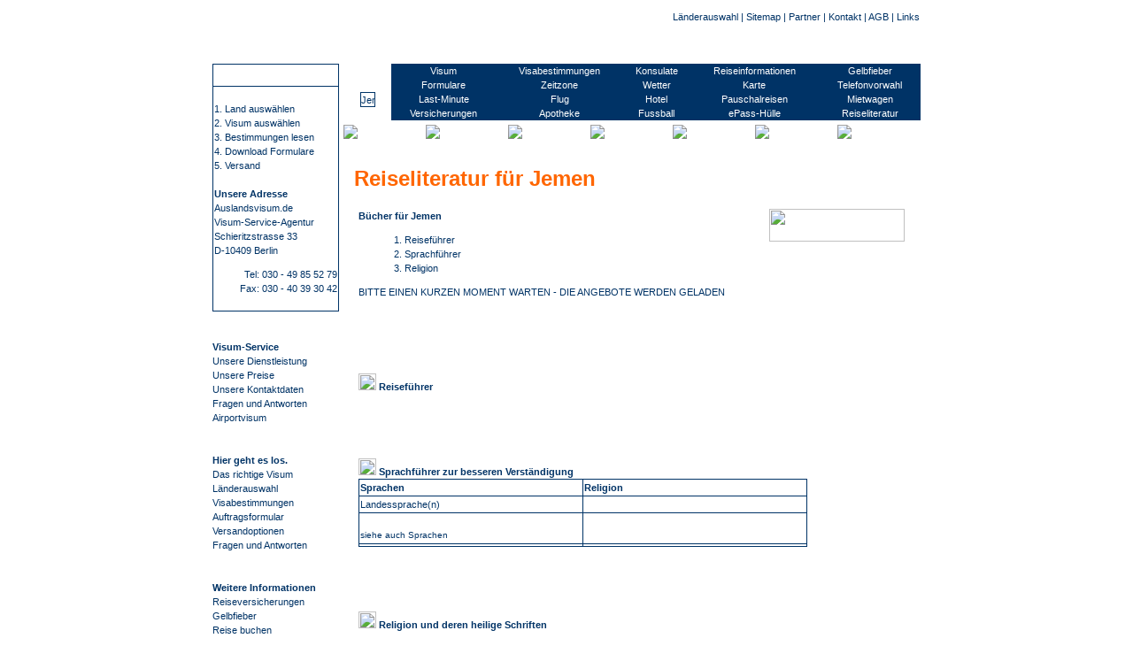

--- FILE ---
content_type: text/html
request_url: http://www.auslandsvisum.de/reiseliteratur/jemen
body_size: 37271
content:

<!DOCTYPE HTML PUBLIC "-//W3C//DTD HTML 4.01 Transitional//EN">
<html>
<head>
	<title>Auslandsvisum.de - Reiseliteratur f&uuml;r Jemen</title>
	<base href="http://www.auslandsvisum.de">

	<link rel="stylesheet" type="text/css" href="./auslandsvisum.css">
	<link rel="shortcut icon" href="./auslandsvisum.ico">
		<meta http-equiv="Content-Type" content="text/html; charset=iso-8859-1" />
		<meta name="copyright" content="(c) 2008 by auslandsvisum.de" />
		<meta name="description" content="AUSLANDSVISUM.de Wir nehmen Ihnen den gesamten Prozess der Visum-Beschaffung ab. Bei uns finden Sie alle Informationen, Formulare der Konsulate von mehr als 250 Staaten, wie China, Russland, Indien." />
		<meta name="keywords" content="Visum, Visa, Antragsformular, Formulare, Visumantrag, Visumservice, Einreisebestimmungen, Reise, Ausland, Reisepass, Botschaft, Konsulat, Businessvisum, Businessvisa, Touristik, Touristenvisum, Touristenvisa, Afghanistan, Ägypten, Algerien, Angola, Äquatorialguinea, Aserbaidschan, Äthiopien, Australien, Benin, Bhutan, Burkina Faso, Belarus, Burundi, China, Elfenbeinküste, Eritrea, Gabun, Ghana, Guinea Bissau, Indien, Indonesien, Irak, Iran, Jemen, Jordanien, Kambodscha, Kamerun, Kap Verde, Kasachstan, Kenia, Kirgisistan, Kongo, Kuba, Laos, Liberia, Libyen, Mali, Mongolei, Myanmar, Nepal, Niger,  Pakistan, Russland, São Tomé und Príncipe, Saudi-Arabien, Sierra Leone, Sudan, Syrien, Tadschikistan, Taiwan, Tansania, Togo, Tschad, Turkmenistan, Usbekistan, Vietnam, Zentralafrika, Katar, Kolumbien, Lesotho, Swasiland, Venezuela, Westsahara, Armenien, Bahrain, Bangladesch, Weißrussland, Botsuana, Brunei, Libanon, Marokko, Mosambik, Philippinen, Sambia, Simbabwe, Sri Lanka, Thailand, Uganda" />
		<meta name="http-equiv" content="Visum, Visa, Antragsformular, Formulare, Visumantrag, Visumservice, Einreisebestimmungen, Reise, Ausland, Reisepass, Botschaft, Konsulat, Businessvisum, Businessvisa, Touristik, Touristenvisum, Touristenvisa, Afghanistan, Ägypten, Algerien, Angola, Äquatorialguinea, Aserbaidschan, Äthiopien, Australien, Benin, Bhutan, Burkina Faso, Belarus, Burundi, China, Elfenbeinküste, Eritrea, Gabun, Ghana, Guinea Bissau, Indien, Indonesien, Irak, Iran, Jemen, Jordanien, Kambodscha, Kamerun, Kap Verde, Kasachstan, Kenia, Kirgisistan, Kongo, Kuba, Laos, Liberia, Libyen, Mali, Mongolei, Myanmar, Nepal, Niger,  Pakistan, Russland, São Tomé und Príncipe, Saudi-Arabien, Sierra Leone, Sudan, Syrien, Tadschikistan, Taiwan, Tansania, Togo, Tschad, Turkmenistan, Usbekistan, Vietnam, Zentralafrika, Katar, Kolumbien, Lesotho, Swasiland, Venezuela, Westsahara, Armenien, Bahrain, Bangladesch, Weißrussland, Botsuana, Brunei, Libanon, Marokko, Mosambik, Philippinen, Sambia, Simbabwe, Sri Lanka, Thailand, Uganda" />
		<meta name="author" content="Christopher Beplat" />
		<meta name="publisher" content="auslandsvisum.de" />
		<meta name="page-topic" content="Reise Tourismus Visum" />
		<meta name="page-type" content="Information, Anleitung" />
		<meta name="audience" content="Erwachsene, Experten, Studenten" />
		<meta http-equiv="content-language" content="de" />
		<meta name="robots" content="INDEX,FOLLOW" />
	<script language="JavaScript">
		<!--
		function popup2(name,settings){
			window.open('',name,settings);
		}	
		
		function popup(URL) {
			day = new Date();
			id = day.getTime();
			eval("page" + id + " = window.open('popup.php?id=" + URL + "', '" + id + "', 'toolbar=0,scrollbars=1,location=0,statusbar=0,menubar=0,resizable=0,width=669,height=389,left=300,top=200');");
		} 
		
		function format(valeur) {
			var deci=Math.round( Math.pow(10,2)*(Math.abs(valeur)-Math.floor(Math.abs(valeur)))) ; 
			var val=Math.floor(Math.abs(valeur));
			
			var val_format=val+"";
			var nb=val_format.length;
			for (var i=1;i<4;i++) {
				if (val>=Math.pow(10,(3*i))) {					
					val_format=val_format.substring(0,nb-(3*i))+"."+val_format.substring(nb-(3*i))
				}
			}
			
			var decim=""; 
			for (var j=0;j<(2-deci.toString().length);j++) {decim+="0";}
			deci=decim+deci.toString();
		
			val_format=val_format+","+deci;
			
			if (parseFloat(valeur)<0) {val_format="-"+val_format;}
			
			return val_format;
		}		
		//-->
	</script>
    
    <style type="text/css">
<!--
.Stil22 {
	color: #FFFFFF;
	font-size: 1px;
}
.Stil23 {
	color: #FFFFFF;
	font-weight: bold;
}
.Stil24 {color: #FFFFFF}
.Stil25 {color: #FF6600}
.Stil26 {color: #ff6600}
.Stil27 {color: green}

-->
    </style>
</head>
<body >
<div id="wrapper">
	<div id="logo">
	<table width="100%" border="0" cellpadding="1" cellspacing="0">
        <tr>
          <td width="57%"><a href="index.php"><img src="images/logo.jpg" border="0" alt="" align="bottom"></a></td>
          <td width="43%"><div align="right"><a href="/visumpflicht.php" target="_self"> L&auml;nderauswahl</a> | <a href="/sitemap.php" target="_self">Sitemap</a> | <a href="/partner.php">Partner</a> | <a href="/kontakt.php">Kontakt</a> | <a href="/agb.php">AGB</a> | <a href="/links.php">Links</a> <br>
          </div></td>
        </tr>
      </table>
		<div style="float:left"><p align="left" class="Stil22">Wir f&uuml;hren Sie sicher, &uuml;bersichtlich und bequem zu Ihrem Visum. Sie erfahren alles rund um die Visabestimmungen und Einreisebestimmungen Ihres Ziellandes. Wir beschaffen Visa f&uuml;r mehr als 100 Staaten, wie z.B. China, Russland oder Indien. Bei uns finden Sie alle Informationen und Formulare zu den Antr&auml;gen. Kontaktdaten zu den Konsulaten und Botschaften. Informationen zu Impfungen/ Gelbfieberimpfpflicht. Informationen zu Auslandsreisekrankenversicherung. Wir nehmen Ihnen den gesamten Prozess der Visum- Beschaffung ab. Die Visum-Beschaffung durch auslandsvisum.de ist einfach, sicher und g&uuml;nstig! F&uuml;r Gesch&auml;ftsreisende und Touristen. Pers&ouml;nlicher Transfer der Unterlagen und P&auml;sse zu den Botschaften und Konsulaten. Sicherer und g&uuml;nstiger Transfer zur&uuml;ck in Kundenhand. Hilfestellung beim Ausf&uuml;llen der Visa- Antr&auml;ge. Einweisung in die Komplettierung der Reiseunterlagen. Umfassende, kompetente Beratung. Alle g&auml;ngigen Visum-Typen, Touristenvisum/ Besuchervisum, Gesch&auml;ftsvisum/ Businessvisum, Transitvisum, Studentenvisum, Arbeitsvisum/ Montagevisum, Pressevisum
		</div>
		<div style="float:right">
<!-- BEGINN des zanox-affiliate HTML-Code -->
<!-- ( Der HTML-Code darf im Sinne der einwandfreien Funktionalität nicht verändert werden! ) -->
<!--<a href="http://www.zanox-affiliate.de/ppc/?8537220C574160901T"><img src="http://www.zanox-affiliate.de/ppv/?8537220C574160901" align="bottom" width="468" height="60" border="0" hspace="1" alt="Opodo.de - und die Reise beginnt"></a>
<!-- ENDE des zanox-affiliate HTML-Code -->
		</div>
</div>
	<div class="spacer"></div>
	<div>
		<table width="100%" cellpadding="0" cellspacing="0" border="0">
			<tr>
				<td width="143" valign="top">
					<div>
					  <ul>
	   		                 <li>   		                     
	   		                   <table border="0" cellpadding="1" cellspacing="1" bgcolor="#003366">
                                 <tr bgcolor="#ffffff">
                                   <td height="24" background="/images/header2/blank.jpg"><div align="center" class="Stil23">So funktioniert es </div></td>
                                 </tr>
                                 <tr bgcolor="#ffffff">
                                   <td width="166"><ul>
                                       <li>&nbsp;</li>
                                       <li><a href="visumpflicht.php">1. Land ausw&auml;hlen</a></li>
                                       <li><a href="visumpflicht.php">2. Visum ausw&auml;hlen</a></li>
                                       <li><a href="visumpflicht.php">3. Bestimmungen lesen </a></li>
                                       <li><a href="visumpflicht.php">4. Download Formulare</a></li>
                                       <li><a href="visumpflicht.php">5. Versand</a></li>
                                       <li>&nbsp;</li>
                                       <li><strong>Unsere Adresse</strong></li>
                                       <li><a href="kontakt.php" target="_self">Auslandsvisum.de</a></li>
                                       <li><a href="kontakt.php" target="_self">Visum-Service-Agentur</a></li>
                                       <li><a href="kontakt.php" target="_self">Schieritzstrasse 33</a></li>
                                       <li><a href="kontakt.php" target="_self">D-10409 Berlin</a></li>
                                     </ul>
                                     <p align="right"><a href="kontakt.php" target="_self">                                       Tel: 030 - 49 85 52 79<br>
          Fax: 030 - 40 39 30 42</a><br>
          <br>
                                     </p>
                                   </td>
                                 </tr>
                               </table>
	                    </li>
	   		                 <li>&nbsp;</li><li>&nbsp;</li>
	                  </ul>
						<ul>
						  <li><a href="dienstleistung.php" target="_self"><b>Visum-Service</b></a></li>
						  <li><a href="dienstleistung.php" target="_self">Unsere Dienstleistung </a></li>
						  <li><a href="preise.php" target="_self">Unsere Preise </a></li>
						  <li><a href="kontakt.php" target="_self">Unsere Kontaktdaten</a></li>
						  <li><a href="faq.php" target="_self">Fragen und Antworten</a></li>
						  <li><a href="http://www.airportvisum.de">Airportvisum</a>&nbsp;</li>
					      <li>&nbsp;</li><li>&nbsp;</li>
						</ul>
						<ul>
                          <li><a href="/visumpflicht.php" target="_self"><b>Hier geht es los. </b></a></li>
                          <li><a href="visaarten.php" target="_self">Das richtige Visum </a></li>
                          <li><a href="visumpflicht.php" target="_self" class="navsub2text">L&auml;nderauswahl</a></li>
                          <li><a href="einreisebestimmungen.php" target="_self">Visabestimmungen</a></li>
                          <li><a href="auftrag.php" target="_self">Auftragsformular</a></li>
                          <li><a href="versand.php" target="_self">Versandoptionen</a></li>
                          <li><a href="faq.php" target="_self">Fragen und Antworten</a>&nbsp;</li>
					      <li>&nbsp;</li><li>&nbsp;</li>
					  </ul>
						<ul>
						  <li><strong>Weitere Informationen</strong></li>
						  <li><a href="krankenversicherung.php" target="_self" class="navsub2text">Reiseversicherungen</a></li>
						  <li><a href="gelbfieberimpfung.php" target="_self">Gelbfieber</a></li>
						  <li><a href="preisvergleich.php" target="_self">Reise buchen </a></li>
						  <li> <a href="laender.php" target="_self">L&auml;nderinformationen</a></li>
					      <li>&nbsp;</li>
						  <li>&nbsp;</li>
             			  <li><b><a href="konsulate/a-z" target="_self">Alle Botschaften <br>und Konsulate</a></b></li>
             			  <li><a href="konsulate/a-z" target="_self">a) Vertretungen A-Z</a></li>
             			  <li><a href="konsulate/kontinente" target="_self">b) Nach Kontinenten</a></li>
             			  <li>&nbsp;</li>
					      <li>&nbsp;</li>
					  </ul>
						<ul>
						  <li>
						    <table border="0" cellpadding="1" cellspacing="1" bgcolor="#003366">
                              <tr bgcolor="#ffffff">
                                <td height="24" background="/images/header2/blank.jpg" bgcolor="#FFFFFF"><div align="center" class="Stil23">Schnellstart</div></td>
                              </tr>
                              <tr bgcolor="#ffffff">
                                <td width="166" bgcolor="#ffffff"><ul>
                                    <li>
                                      <div align="center"><strong>Top 5 Welt </strong></div>
                                    </li>
                                    <li>
                                      <div align="center"><a href="visum/China" target="_self">Visum China</a></div>
                                    </li>
                                    <li>
                                      <div align="center"><a href="visum/Indien" target="_self">Visum Indien</a></div>
                                    </li>
                                    <li>
                                      <div align="center"><a href="visum/Russland" target="_self">Visum Russland</a></div>
                                      <div align="center"><a href="visum/Belarus" target="_self">Visum Belarus </a></div>
                                      <div align="center"><a href="visum/Australien" target="_self">Visum Australien </a></div>
                                    </li>
                                    <li>&nbsp;</li>
                                    <li>
                                      <div align="center"><strong>Top 5 Afrika</strong></div>
                                    </li>
                                    <li>
                                      <div align="center"><a href="visum/Aegypten" target="_self">Visum &Auml;gypten</a></div>
                                    </li>
                                    <li>
                                      <div align="center"><a href="visum/Angola" target="_self">Visum Angola</a></div>
                                      <div align="center"><a href="visum/Ghana" target="_self">Visum Ghana</a></div>
                                    </li>
                                    <li>
                                        <div align="center"><a href="visum/Kongo" target="_self">Visum Kongo </a></div>
                                      <div align="center"><a href="visum/Sudan" target="_self">Visum Sudan </a></div>
                                    </li>
                                    <li>&nbsp;</li>
                                    <li>
                                      <div align="center"><strong>Top 5 Asien</strong>
                                          <div align="center">
                                            <div align="center"></div>
                                          </div>
                                      </div>
                                    </li>
                                    <li>
                                      <div align="center">
                                        <div align="center"><a href="visum/Thailand" target="_self">Visum Thailand </a></div>
                                      </div>
                                    </li>
                                    <li>
                                      <div align="center"><a href="visum/Vietnam" target="_self">Visum Vietnam </a></div>
                                      <div align="center"><a href="visum/Indonesien" target="_self">Visum Indonesien </a></div>
                                      <div align="center"><a href="visum/Kasachstan" target="_self">Visum Kasachstan </a></div>
                                    </li>
                                    <li>
                                      <div align="center"><a href="visum/Usbekistan" target="_self">Visum Usbekistan </a></div>
                                    </li>
                                    <li>&nbsp;</li>
                                    <li>
                                      <div align="center" class="Stil25"><a href="visumpflicht.php" target="_self" class="Stil26">Alle anderen L&auml;nder und Visa finden Sie<strong> hier</strong> </a></div>
                                    </li>
							    </ul></td>
                              </tr>
                            </table>
					      </li>
						  <li>&nbsp;</li>
						  <li>&nbsp;</li>
				          <li>
				            <div align="center"><img src="/images/auslandsvisum_logo.jpg" width="23" height="43"></div>
				          </li>
					      <li>&nbsp;</li>
					  </ul>
					  <ul><li>&nbsp;</li>
             			  <li><img src="/images1/349_opodologo_120x32_72dpi.gif" width="120" height="60" border="1">&nbsp;</li>
             			  <li><STRONG>Reisebuchungen &amp; Reiseliteratur</STRONG></li>
             			  <li><a href="flug.php"> Flug buchen</a></li>
             			  <li><a href="hotel.php">Hotel buchen</a></li>
             			  <li><a href="mietwagen.php">Mietwagen buchen</a></li>
             			  <li><a href="pauschalreisen.php">Pauschalreise buchen</a></li>
             			  <li><a href="reisefuehrer.php">Reisef&uuml;hrer kaufen</a></li>
             			  <li>&nbsp;</li>
             			  <li>&nbsp;</li>
					  </ul>
						<table border="0" cellpadding="1" cellspacing="1" bgcolor="#003366">
                          <tr bgcolor="#ffffff">
                            <td height="24" background="/images/header2/blank.jpg" bgcolor="#003366"><div align="center" class="Stil23">Reiseb&uuml;ros</div></td>
                          </tr>
                          <tr bgcolor="#ffffff">
                            <td width="166" bgcolor="#ffffff"><ul>
                                <li>Werden Sie unser Partner. </li>
                                <li></li>
                                <li>Fragen Sie nach unserem </li>
                                <li class="navsub2text">Agenturvertrag. </li>
                                <li class="navsub2text">
                                  <div align="right"><strong><a href="kontakt.php" target="_self">mehr</a></strong> </div>
                                </li>
                            </ul></td>
                          </tr>
                        </table>
						<ul>
						  <li>&nbsp;</li>
						  <li>&nbsp;</li>
					      <li>
					        <div align="center"><img src="/images/auslandsvisum_logo.jpg" width="23" height="43"></div>
				          </li>
					      <li>&nbsp;</li>
					  </ul>
						<ul>
                          <li> &nbsp;</li>
                          <li><img src="/images1/hansemerkur/hansemerkur.gif" width="120" height="60" border="1"><br>
                              <span class="Stil27">F&uuml;r russische Visa <br>
  akkreditierte Versicherung</span></li>
                          <li> &nbsp;</li>
                          <li><strong>Auslandsreise</strong><strong>-<br>
    krankenversicherung</strong>&nbsp;</li>
					  </ul>
						<ul>
                          <li><a href="auslandskrankenversicherung.php" target="_self">Einmalige Versicherung </a></li>
                          <li><a href="jahresversicherung.php" target="_self">1-Jahresversicherung</a></li>
                          <li><a href="langzeit.php" target="_self">Langzeit bis 5 Jahre </a></li>
                          <li><a href="aupairs.php" target="_self">Au Pairs und Studenten</a></li>
					      <li>&nbsp;</li><li>&nbsp;</li>
					  </ul>
						<ul>
                          <li><strong>Weitere Reiseversicherungen </strong></li>
                          <li><a href="reiseschutzeuropa.php" target="_self">Reiseschutz Europa</a></li>
                          <li><a href="reiseschutzwelt.php" target="_self">Reiseschutz Weltweit</a></li>
                          <li><a href="rrkv.php" target="_self">Reiser&uuml;cktritts-<br>
                          versicherung</a></li>
                          <li><a href="sicherheitspakete.php" target="_self">Sicherheitspakete <br>
                          f&uuml;r Ausl&auml;nder</a></li>
					      <li>&nbsp;</li><li>&nbsp;</li>
                      </ul>
						<p align="center"><img src="/images/auslandsvisum_logo.jpg" width="23" height="43"></p>
						<ul>
						  <li>&nbsp;</li>
					      <li>&nbsp;</li>
					      <li><strong><a href="gelbfieberimpfung.php" target="_self"></a>Gesundheits-<br>
					        informationen</strong></li>
					      <li><a href="impfungen.php" target="_self">Impfungen</a></li>
					      <li><a href="gelbfieberimpfung.php" target="_self">Gelbfieber WHO</a></li>
					      <li><a href="mueckenschutz.php" target="_self">M&uuml;ckenschutz</a></li>
					      <li><a href="reiseapotheke.php" target="_self">Reiseapotheke</a></li>
					      <li><a href="aids.php" target="_self">HIV und AIDS</a></li>
					      <li>&nbsp;</li>
					      <li>&nbsp;</li>
					  </ul>
						<ul>
                          <li> <a href="laender.php" target="_self"><strong>L&auml;nderinformationen</strong></a></li>
                          <li> <a href="laender.php" target="_self">allgemein</a></li>
                          <li><a href="fussball.php" target="_self">Fussball </a></li>
                          <li><a href="berge.php"> Berge der Welt</a></li>
                          <li><a href="fluesse.php">Fl&uuml;sse der Welt</a></li>
                          <li><a href="gebaeude.php">Geb&auml;ude der Welt</a></li>
                          <li><a href="sprachen.php">Sprachen der Welt</a></li>
                          <li><a href="sprachen2.php">Sprachen der L&auml;nder</a></li>
                          <li><a href="vorwahl_europa.php"> Vorwahlen Europa</a></li>
                          <li><a href="vorwahl_welt.php">Vorwahlen Weltweit</a></li>
                          <li><a href="zeitzonen.php">Zeitzone</a>&nbsp;</li>
				      </ul>
						<p align="center">&nbsp;</p>
					      <li>&nbsp;</li>
						  <li>&nbsp;</li>
				  </div>
				</td>
				<td width="5"><img src="./images/spacer.gif" width="1" height="1" border="0"></td>
				<td width="652" valign="top">
					<table width="100%" align="left" cellpadding="0" cellspacing="0" border="0">
						<tr><td width="652" valign="top">
							<table width="100%" cellpadding="0" cellspacing="0" border="0">
																		 
								<tr>
									<td colspan="3" height="24" class="navsub1">
				                <table width="100%" height="100%" cellpadding="0" cellspacing="0" border="0">
                                <tr>
                                    <td class="navsub1">Jemen</td>
                                    <td class="navsub2"><a href="visum/jemen" class="navsub2text Stil24" >Visum</a></td>
                                    <td class="navsub2"><a href="einreisebestimmungen/jemen" class="navsub2text Stil24" >Visabestimmungen</a>
                                    <td class="navsub2"><a href="konsulate/jemen" class="navsub2text Stil24" >Konsulate</a></td>
                                    <td class="navsub2"><a href="land/jemen" class="navsub2text Stil24" >Reiseinformationen</a></td>
                                    <td class="navsub2"><a href="gelbfieber/jemen" class="navsub2text Stil24" >Gelbfieber</a></td>
                                  </tr>
								  				                  <tr>
                                    <td rowspan="3"><div align="center">
                                      <p><br>
                                      <img src="flagge/jemen.png" alt="Jemen" name="center" height="15" border="1" align="absmiddle" id="top"></p>
                                      </div></td>
                                    <td class="navsub2"><a href="visum-formular/jemen" class="navsub2text Stil24" >Formulare</a></td>	
                                    <td class="navsub2"><a href="zeitzone/jemen" class="navsub2text Stil24" >Zeitzone</a></td>
                                    <td class="navsub2"><a href="wetter/jemen" class="navsub2text Stil24" >Wetter</a>
                                    <td class="navsub2"><a href="karte/jemen" class="navsub2text Stil24" >Karte</a></td>
                                    <td class="navsub2"><a href="telefon-vorwahl/jemen" class="navsub2text Stil24" >Telefonvorwahl</a>
			                      </tr>
                                  <tr>
                                    <td class="navsub2"><a href="last-minute-angebote/jemen" class="navsub2text Stil24" >Last-Minute</a></td>
                                    <td class="navsub2"><a href="flug-angebote/jemen" class="navsub2text Stil24" >Flug</a></td>
                                    <td class="navsub2"><a href="hotel-angebote/jemen" class="navsub2text Stil24" >Hotel</a></td>
                                    <td class="navsub2"><a href="pauschalreise-angebot/jemen" class="navsub2text Stil24" >Pauschalreisen</a></td>
                                    <td class="navsub2"><a href="mietwagen-angebot/jemen" class="navsub2text Stil24" >Mietwagen</a></td>
                                  </tr>
                                  <tr>
                                    <td class="navsub2"><a href="versicherungen/jemen" class="navsub2text Stil24" >Versicherungen</a></td>
                                    <td class="navsub2"><a href="reiseapotheke/jemen" class="navsub2text Stil24" >Apotheke</a></td>
                                    <td class="navsub2"><a href="fussball/jemen" class="navsub2text Stil24" >Fussball</a></td>	
                                    <td class="navsub2"><a href="epass_schutzhuelle/jemen" class="navsub2text Stil24" >ePass-H&uuml;lle</a></td>
                                    <td class="navsub2"><a href="reiseliteratur/jemen" class="navsub2text Stil24" style="font-weight=bold">Reiseliteratur</a></td>
                                  </tr>
                                </table>
				                </td>
								</tr>
								<tr><td colspan="3" height="5"><img src="./images/spacer.gif" width="1" height="1" border="0"></td> </tr>
																<tr>
									<td width="652" colspan="3">
										<table width="100%" cellpadding="0" cellspacing="0" border="0">
											<tr>
												<td><a href="./" class="td" target="_self"><img src="./images/arrow_start.gif" border="0"></a></td>
												<td><a href="./" class="td" target="_self"><img src="./images/arrow_land.gif" border="0"></a></td>
												<td><a href="./" class="td" target="_self"><img src="./images/arrow_visum.gif" border="0"></a></td>
												<td><a href="./" class="td" target="_self"><img src="./images/arrow_unterlagen.gif" border="0"></a></td>
												<td><a href="./" class="td" target="_self"><img src="./images/arrow_versand.gif" border="0"></a></td>
												<td><a href="./" class="td" target="_self"><img src="./images/arrow_gutereise.gif" border="0"></a></td>
												<td><a href="./" class="td" target="_self"><img src="./images/arrow_end.gif" border="0"></a></td>
											</tr>
										</table>
									</td>
								</tr>																				
								<tr>
									<td width="5" height="100%"><img src="./images/content_left.gif" width="5" height="100%" border="0"></td>
									<td width="642" valign="top" class="bgborder">							
										<table width="642" cellpadding="0" cellspacing="0" border="0" background="images/Untitled-12.gif">											
											<tr><td width="642" class="bgcenter" height="376" valign="top">
												<table width="100%" cellpadding="0" cellspacing="0" border="0">
													<tr>
														<td width="7"><img src="./images/spacer.gif" width="1" height="1" border="0"></td>		
														<td width="628" height="520">
                                                          <p align="left">&nbsp;</p>
<style type="text/css">
<!--
.Stil2 {font-size: 10px}
-->
</style>

<div id="title">Reiseliteratur für Jemen</div>
	<div id="content"><div id="flag">
	  <p align="right"><img src="images1/amazon/amazon.gif" width="153" height="37"></p>
    </div>
  <p><a href="#fakten"><strong>B&uuml;cher f&uuml;r Jemen</strong></a></p>
	<ol>
      <li><a href="#rf">1. Reiseführer</a></li>
      <li><a href="#spf">2. Sprachführer</a></li>
      <li><a href="#rel">3. Religion</a></li>
    </ol>
    <p>BITTE EINEN KURZEN MOMENT WARTEN - DIE ANGEBOTE WERDEN GELADEN </p>
</div></div>
      <p></p>
	  <div id="content"><p></p></div>
<div id="content">    
  		  <p><a><img src="images/button_pfeile.gif" name="rf" width="20" height="19" id="rf"><strong> Reisef&uuml;hrer </strong></a></p>
	    </div>
      <p></p>
	  <div id="content"><p></p></div>
<div id="content">    <a><img src="images/button_pfeile.gif" name="spf" width="20" height="19" id="spf"><strong> Sprachf&uuml;hrer zur besseren Verst&auml;ndigung </strong></a> <br>
      <table width="507" border="0" cellpadding="1" cellspacing="1" bgcolor="#003366" id="#fakten">
        <tr bgcolor="#ffffff">
          <td><strong>Sprachen</strong></td>
          <td><strong>Religion</strong></td>
        </tr>
        <tr bgcolor="#ffffff">
          <td width="250">Landessprache(n)</td>
          <td width="250"></td>
        </tr>
        <tr bgcolor="#ffffff">
          <td><span class="Stil2"><a href="sprachen2.php"> <br>
          siehe auch Sprachen</a> </span></td>
          <td>&nbsp;</td>
        </tr>
        <tr bgcolor="#ffffff">
          <td align="center"></td>
          <td align="center"></td>
        </tr>
      </table>
</div>
      <p></p>
	  <div id="content"><p></p></div>
<div id="content">    <p><a><img src="images/button_pfeile.gif" name="rel" width="20" height="19" id="rel"><strong> Religion und deren heilige Schriften </strong></a></p>
      <p></p>
<p></p></div>
</div>
</div>


														</td>
														<style type="text/css">
<!--
.Stil1 {
	font-family: Verdana;
	font-size: 10px;
}
.Stil39 {font-family: Verdana;
	font-size: 9px;
	color: #333333;
}
-->
                                                        </style>
														
														<td width="7"><img src="./images/spacer.gif" width="1" height="1" border="0"></td>	
													</tr>	
												</table>
											</td></tr>										
										</table>
									</td>	
									<td width="5" height="100%"><img src="./images/content_right.gif" width="5" height="100%" border="0"></td>
								</tr>
								<tr><td width="652" colspan="3" height="12"><img src="./images/content_bottom.gif" width="652" height="12" border="0"></td></tr>
							</table>									
						</td></tr>					
					</table>
				</td>
			</tr>
		</table>
	</div>
	<div class="spacer"></div>					
	<div id="footer">
		<div class="footerlinks">
			<a href="dienstleistung.php">&Uuml;ber Uns</a>&nbsp; - 
			<a href="feedback.php">Kundenfeedback</a>&nbsp; - 
			<a href="agb.php">AGB</a>&nbsp; - 
			<a href="impressum.php">Impressum</a>&nbsp; - 
			<a href="kontakt.php">Kontakt</a>&nbsp; - 
			<a href="links.php">Links</a>&nbsp; - 
		<a href="sitemap.php">Sitemap</a>		</div>
	</div>
	<div id="favorites">
		<p><a href="javascript:window.external.AddFavorite(location.href,document.title)"><img src="/auslandsvisum2.png" width="20" height="20" border="0">Favoriten</a> 
		    <a rel="nofollow" href="http://www.mister-wong.de/index.php?action=addurl&amp;bm_description=Auslandsvisum Visum Visa Konsulat Konsulate;bm_url=http://www.auslandsvisum.de" title="Diese Seite zu Mister Wong hinzuf&uuml;gen" target="_blank"><img src="/bookmarks/wongit.png" alt="Wong" width="19" height="19" border="0" />Mister-Wong </a>
		    <a rel="nofollow" href="http://myweb.yahoo.com/myresults/bookmarklet?t=Auslandsvisum&ei=UTF&u=http://www.auslandsvisum.de" title="Diese Seite zu Yahoo! hinzuf&uuml;gen" target="_blank"><img src="/bookmarks/yahoo.png" alt="Yahoo!" width="19" height="19" border="0" />Yahoo </a>
		    <a href="http://www.google.com/" title="Bookmark bei: Google" target="_blank" onClick="window.open('http://www.google.com/bookmarks/mark?op=add&amp;hl=de&amp;bkmk='+encodeURIComponent(location.href)+'&amp;annotation=&amp;labels=&amp;title='+encodeURIComponent(document.title));return false;" rel="nofollow" ><img src="/bookmarks/google.gif" alt="Bookmark bei: Google" name="Google" width="20" height="20" border="0" id="Google" style="padding-bottom:1px;">Google</a> 
		    <a rel="nofollow" href="http://linkarena.com/bookmarks/addlink/?url=http://www.auslandsvisum.de&title=Auslandsvisum&desc=Auslandsvisum.de%20-%20Der%20offizielle%20Visumservice%20fuer%20ihre%20Auslandsreise&tags=visum;konsulate;visumagentur;visumservice;%20"><img src="/bookmarks/linkarena.gif" width="19" height="19" border="0">Linkarena </a>
		    <a href="http://yigg.de/" title="Bookmark bei: Yigg" target="_blank" onClick="window.open('http://yigg.de/neu?exturl='+encodeURIComponent(location.href));return false" rel="nofollow" ><img src="/bookmarks/yigg.gif" alt="Bookmark bei: Yigg" name="Yigg" width="20" height="20" border="0" id="Yigg" style="padding-bottom:1px;">Yigg </a>
		    <a rel="nofollow" href="http://del.icio.us/post?v=4&noui&jump=close&amp;title=Auslandsvisum&amp;url=http://www.auslandsvisum.de" title="Diese Seite zu del.icio.us hinzuf&uuml;gen" target="_blank"> <img src="/bookmarks/del.png" alt="delicious" width="19" height="19" border="0" />del.icio.us</a> 
		    <a href="links.php" target="_self"><img src="/images/button_pfeile.gif" width="20" height="19" border="0"> weitere</a>
</p>
		<p align="left" class="Stil39"><strong>Haftung f&uuml;r Inhalte</strong></p>
		<p align="left" class="Stil39">Die Inhalte unserer Seiten wurden mit gr&ouml;&szlig;ter Sorgfalt erstellt. F&uuml;r die Richtigkeit, Vollst&auml;ndigkeit und Aktualit&auml;t der Inhalte k&ouml;nnen wir jedoch keine Gew&auml;hr &uuml;bernehmen.</p>
		<p align="left" class="Stil39">Als Diensteanbieter sind wir gem&auml;&szlig; &sect; 7 Abs.1 TMG f&uuml;r eigene Inhalte auf diesen Seiten nach den allgemeinen Gesetzen verantwortlich. Nach &sect;&sect; 8 bis 10 TMG sind wir als Diensteanbieter jedoch nicht verpflichtet, &uuml;bermittelte oder gespeicherte fremde Informationen zu &uuml;berwachen oder nach Umst&auml;nden zu forschen, die auf eine rechtswidrige T&auml;tigkeit hinweisen. Verpflichtungen zur Entfernung oder Sperrung der Nutzung von Informationen nach den allgemeinen Gesetzen bleiben hiervon unber&uuml;hrt. Eine diesbez&uuml;gliche Haftung ist jedoch erst ab dem Zeitpunkt der Kenntnis einer konkreten Rechtsverletzung m&ouml;glich. Bei bekannt werden von entsprechenden Rechtsverletzungen werden wir diese Inhalte umgehend entfernen.</p>
		<h3 align="left" class="Stil39">Haftung f&uuml;r Links</h3>
		<p align="left" class="Stil39">Unser Angebot enth&auml;lt Links zu externen Webseiten Dritter, auf deren Inhalte wir keinen Einfluss haben. Deshalb k&ouml;nnen wir f&uuml;r diese fremden Inhalte auch keine Gew&auml;hr &uuml;bernehmen. F&uuml;r die Inhalte der verlinkten Seiten ist stets der jeweilige Anbieter oder Betreiber der Seiten verantwortlich. Die verlinkten Seiten wurden zum Zeitpunkt der Verlinkung auf m&ouml;gliche Rechtsverst&ouml;&szlig;e &uuml;berpr&uuml;ft. Rechtswidrige Inhalte waren zum Zeitpunkt der Verlinkung nicht erkennbar. Eine permanente inhaltliche Kontrolle der verlinkten Seiten ist jedoch ohne konkrete Anhaltspunkte einer Rechtsverletzung nicht zumutbar. Bei bekannt werden von Rechtsverletzungen werden wir derartige Links umgehend entfernen.</p>
		<h3 align="left" class="Stil39">Urheberrecht</h3>
		<p align="left" class="Stil39">Die durch die Seitenbetreiber erstellten Inhalte und Werke auf diesen Seiten unterliegen dem deutschen Urheberrecht. Beitr&auml;ge Dritter sind als solche gekennzeichnet. Die Vervielf&auml;ltigung, Bearbeitung, Verbreitung und jede Art der Verwertung au&szlig;erhalb der Grenzen des Urheberrechtes bed&uuml;rfen der schriftlichen Zustimmung des jeweiligen Autors bzw. Erstellers. Downloads und Kopien dieser Seite sind nur f&uuml;r den privaten, nicht kommerziellen Gebrauch gestattet.</p>
		<p align="left" class="Stil39">Die Betreiber der Seiten sind bem&uuml;ht, stets die Urheberrechte anderer zu beachten bzw. auf selbst erstellte sowie lizenzfreie Werke zur&uuml;ckzugreifen.</p>
		<p align="left" class="Stil39">Wir r&auml;umen Besuchern jedoch das Recht ein, die Download-Dateien (pdf-Dokumente) die auf den Internetseiten bereitgestellt werden zu speichern und zu vervielf&auml;ltigen sofern die Urheberschaft in solchen Vervielf&auml;ltigungen ausdr&uuml;cklich gekennzeichnet wird. Jede gewerbliche Nutzung ist grunds&auml;tzlich untersagt. </p>
		<h3 align="left" class="Stil39">Datenschutz </h3>
		<p align="left" class="Stil39">Soweit auf unseren Seiten personenbezogene Daten (beispielsweise Name, Anschrift oder eMail-Adressen) erhoben werden, erfolgt dies soweit m&ouml;glich stets auf freiwilliger Basis. Die Nutzstets ohne Angabe personenbezogener Daten m&ouml;glich. </p>
		<p align="left" class="Stil39">Wir weisen darauf hin, dass die Daten&uuml;bertragung im Internet (z.B. bei der Kommunikation per E-Mail) Sicherheitsl&uuml;cken aufweisen kann. Ein l&uuml;ckenloser Schutz der Daten vor dem Zugriff durch Dritte ist nicht m&ouml;glich. </p>
		<p align="left" class="Stil39">Der Nutzung von im Rahmen der Impressumspflicht ver&ouml;ffentlichten Kontaktdaten durch Dritte zur &Uuml;bersendung von nicht ausdr&uuml;cklich angeforderter Werbung und Informationsmaterialien wird hiermit ausdr&uuml;cklich widersprochen. Die Betreiber der Seiten behalten sich ausdr&uuml;cklich rechtliche Schritte im Falle der unverlangten Zusendung von Werbeinformationen, etwa durch Spam-Mails, vor.</p>
		<p align="left" class="Stil39">Quelle: eRecht24.de - <a href="http://www.e-recht24.de">Rechtsberatung von Anwalt</a> S&ouml;ren Siebert</p>
		<p>&nbsp;	      </p>
	</div>
</div>		
</body>
</html>

--- FILE ---
content_type: text/css
request_url: http://www.auslandsvisum.de/auslandsvisum.css
body_size: 4727
content:
body{
	font-size: 11px;
	font-family: Verdana, Geneva, Arial, Helvetica, sans-serif;
	margin: 0 auto;
	text-align: center;
	width: 99%;
}

.bgborder{
	background-image: url(images/Untitled-12.gif);	
	background-repeat: repeat-x;
}

.bgcenter{
	background-image: url(images/content_map.gif);	
	background-repeat: no-repeat;
}

td{
	color: #003366;
	font-size: 11px;
	line-height: 150%;
	vertical-align: top;
}

a {
	color: #003366;
	text-decoration: none;
}

a:hover , a.price:hover {
	text-decoration: underline;
}
a.price {
	color: #ff6600;
	text-decoration: none;
	font-weight: bold;
}

span.small {
	font-size: 0.95em;
}

.error{
	color: #FF0000;
	font-weight: bold;	
}

.box{
	padding-left: 5px;
	height: 100%;
	padding-bottom: 10px;
	width: 199px;
	word-wrap: break-word;
	word-break: normal;
}
.boximage{
	float: left;
	padding-right: 10px;
}
.boxtitle{
	color: #ff6600;
	float: left;
	font-weight: bold;
}
.boxtext{
	clear: both;
}

.form{
	color: #003366;
	font-family: Verdana, Geneva, Arial, Helvetica, sans-serif;
	font-size: 11px;
	text-decoration: none;
	text-align: center;
	border-width: 1px;
	border-style: solid;	
	border-color: #ff6600;
}

form select{
	text-align: left;
}

.Stil22 {
	color: #FFFFFF;
	font-size: 1px;
}	

.cbig{
	font-size: 11px;
	color: #ff6600;
	font-weight: bold;
	text-align: center;
}

.cbig1{
	font-size: 11px;
	text-align: center;
	font-style: italic;
}

.csmall{
	font-size: 8px;
}

.dot{
	padding-top: 4px;
	text-align: center;
	vertical-align: top;
}

.li{
	list-style-image: url(images/content5_dot.gif);
	list-style-position: outside;		
}

.orange2{
	color: #ff6600;
	font-size: 12px;
}
.orange3{
	color: #ff6600;
	font-style: italic;
	text-align: right;
}

.middle{
	vertical-align: middle;
}

.navsub1{
	background-image: url(images/navsub1.gif);
	color: White;
	font-weight: bold;
	text-align: center;
}

.navsub2{
	background-color: #003366;
	color: #ffffff;
	text-align: center;
}


.navsub3{
	background-image: url(images/navsub3.gif);
	text-align: center;
}

.navsub2text{
	color: #003366;
}

.tt{
	border-style: dotted;
}

ul, li{
	margin: 0;
	padding: 0;
}

li{
list-style-type: none;
}

.margin{
	margin: 0px;
}

.spacer{
	font: 1px;
	height: 10px;
	width: 100%;
	clear: both;
}

#wrapper{
	font-size: 11px;
	margin: 0 auto;
	width: 800px;
	padding-bottom: 10px;
	padding-top: 10px;
}

#popup{
	background: url(images/content_map.gif) no-repeat top left;
	pfont-family: Verdana, Geneva, Arial, Helvetica, sans-serif;
	pfont-size: 11px;
	height: 100%;
	width: 100%;
}

#logo{
	text-align: left;
	height: 52px;
	width: 100%;
}

#flag{
	float: right;
}

#nav-menu{
	height: 24px;
	width: 100%;
	background-image: url(images/one.gif);
}

#nav-menu ul{
	list-style: none;
	padding: 0;
	margin: 0;
} 

#nav-menu li{
	color: White;
	float: left;
	font-size: 12px;
	font-weight: bold;
	width: 20%;
	margin: 0 0 0 0;
} 

#title{
	color: #ff6600;
	font-size: 24px;
	font-weight: bold;	
	padding-top: 10px;
	padding-bottom: 5px;
	font-family: Arial, Helvetica, sans-serif;
}

#contentt{
	background: url(images/content2_top.gif) no-repeat bottom left;
	height: 25px;
	position: relative;
}

#content{
	width: 617px;
	pheight: 100%;
	line-height: 150%;
	padding-top: 10px;
	padding-bottom: 10px;
	padding-left: 5px;
	padding-right: 5px;
	text-align: left;
	background-color: #fff;
}

contentv{
	height: 100%;
	width: 100%;
	line-height: 150%;
	padding: 5px 5px 5px 5px;
	text-align: left;
}

#contentb{
	background: url(images/content2_bottom.gif) no-repeat top left;
	height: 10px;
}

#footer{
	clear: both;
	color: #ffffff;
	background: url(images/footer.gif) no-repeat top left;
	height: 26px;
	padding-top: 6px;
	text-align: center;
	width: 100%;
}

#footer .footerlinks a{
	color: White;
	font-size: 11px;
	text-align: center;
	vertical-align: middle;
}

#favorites {
	margin-top: 10px;
	color: White;
	font-size: 10px;
	text-align: center;
	width: 100%
}

#errortext{
	color: #FF0000;
	font-weight: bold;	
}


.cmsSection {
	background-color: #FFFFFF;
	padding: 5px;
	margin: 10px 0;
	border-top-right-radius: 5px;
	border-bottom-right-radius: 5px;
}

.cmsSection h3 {
	background-image: url(/images/button_pfeile.gif);
	background-repeat: no-repeat;
	padding-top: 5px;
	padding-left: 30px;
}

.cmsSection p {
	padding-left: 30px;
}
	
.h-blue {
	background-color: transparent;
}

.h-blue h3 {
	background-image: none;
	background-color: #003366;
	color: #FFFFFF;
	border-radius: 5px;
	height: 25px;
	text-align: center;
	font-size: 14pt;
	font-weight: normal;
}

.cmsSection a {
	color: #FF6600;
	font-weight: bold;
}

a.download-pdf {
	display: block;
	background-image: url(/images/download_link.gif);
	background-repeat: no-repeat;
	padding-top: 25px;
	color: #ff6600;
}

